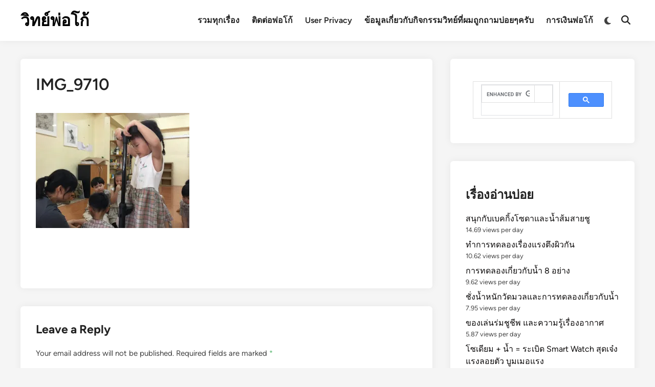

--- FILE ---
content_type: text/html; charset=UTF-8
request_url: https://witpoko.com/?attachment_id=3906
body_size: 15388
content:
<!doctype html>
<html lang="en-US">
<head>
	<meta charset="UTF-8">
	<meta name="viewport" content="width=device-width, initial-scale=1">
	<link rel="profile" href="https://gmpg.org/xfn/11">

	<title>IMG_9710 &#8211; วิทย์พ่อโก้</title>
<meta name='robots' content='max-image-preview:large' />
<link rel='dns-prefetch' href='//secure.gravatar.com' />
<link rel='dns-prefetch' href='//stats.wp.com' />
<link rel='dns-prefetch' href='//v0.wordpress.com' />
<link rel='preconnect' href='//i0.wp.com' />
<link rel='preconnect' href='//c0.wp.com' />
<link rel="alternate" type="application/rss+xml" title="วิทย์พ่อโก้ &raquo; Feed" href="https://witpoko.com/?feed=rss2" />
<link rel="alternate" type="application/rss+xml" title="วิทย์พ่อโก้ &raquo; Comments Feed" href="https://witpoko.com/?feed=comments-rss2" />
<script id="wpp-js" src="https://witpoko.com/wp-content/plugins/wordpress-popular-posts/assets/js/wpp.min.js?ver=7.3.6" data-sampling="0" data-sampling-rate="100" data-api-url="https://witpoko.com/index.php?rest_route=/wordpress-popular-posts" data-post-id="3906" data-token="9b8f62fa83" data-lang="0" data-debug="0"></script>
<link rel="alternate" type="application/rss+xml" title="วิทย์พ่อโก้ &raquo; IMG_9710 Comments Feed" href="https://witpoko.com/?feed=rss2&#038;p=3906" />
<link rel="alternate" title="oEmbed (JSON)" type="application/json+oembed" href="https://witpoko.com/index.php?rest_route=%2Foembed%2F1.0%2Fembed&#038;url=https%3A%2F%2Fwitpoko.com%2F%3Fattachment_id%3D3906" />
<link rel="alternate" title="oEmbed (XML)" type="text/xml+oembed" href="https://witpoko.com/index.php?rest_route=%2Foembed%2F1.0%2Fembed&#038;url=https%3A%2F%2Fwitpoko.com%2F%3Fattachment_id%3D3906&#038;format=xml" />
<style id='wp-img-auto-sizes-contain-inline-css'>
img:is([sizes=auto i],[sizes^="auto," i]){contain-intrinsic-size:3000px 1500px}
/*# sourceURL=wp-img-auto-sizes-contain-inline-css */
</style>
<style id='wp-emoji-styles-inline-css'>

	img.wp-smiley, img.emoji {
		display: inline !important;
		border: none !important;
		box-shadow: none !important;
		height: 1em !important;
		width: 1em !important;
		margin: 0 0.07em !important;
		vertical-align: -0.1em !important;
		background: none !important;
		padding: 0 !important;
	}
/*# sourceURL=wp-emoji-styles-inline-css */
</style>
<style id='wp-block-library-inline-css'>
:root{--wp-block-synced-color:#7a00df;--wp-block-synced-color--rgb:122,0,223;--wp-bound-block-color:var(--wp-block-synced-color);--wp-editor-canvas-background:#ddd;--wp-admin-theme-color:#007cba;--wp-admin-theme-color--rgb:0,124,186;--wp-admin-theme-color-darker-10:#006ba1;--wp-admin-theme-color-darker-10--rgb:0,107,160.5;--wp-admin-theme-color-darker-20:#005a87;--wp-admin-theme-color-darker-20--rgb:0,90,135;--wp-admin-border-width-focus:2px}@media (min-resolution:192dpi){:root{--wp-admin-border-width-focus:1.5px}}.wp-element-button{cursor:pointer}:root .has-very-light-gray-background-color{background-color:#eee}:root .has-very-dark-gray-background-color{background-color:#313131}:root .has-very-light-gray-color{color:#eee}:root .has-very-dark-gray-color{color:#313131}:root .has-vivid-green-cyan-to-vivid-cyan-blue-gradient-background{background:linear-gradient(135deg,#00d084,#0693e3)}:root .has-purple-crush-gradient-background{background:linear-gradient(135deg,#34e2e4,#4721fb 50%,#ab1dfe)}:root .has-hazy-dawn-gradient-background{background:linear-gradient(135deg,#faaca8,#dad0ec)}:root .has-subdued-olive-gradient-background{background:linear-gradient(135deg,#fafae1,#67a671)}:root .has-atomic-cream-gradient-background{background:linear-gradient(135deg,#fdd79a,#004a59)}:root .has-nightshade-gradient-background{background:linear-gradient(135deg,#330968,#31cdcf)}:root .has-midnight-gradient-background{background:linear-gradient(135deg,#020381,#2874fc)}:root{--wp--preset--font-size--normal:16px;--wp--preset--font-size--huge:42px}.has-regular-font-size{font-size:1em}.has-larger-font-size{font-size:2.625em}.has-normal-font-size{font-size:var(--wp--preset--font-size--normal)}.has-huge-font-size{font-size:var(--wp--preset--font-size--huge)}.has-text-align-center{text-align:center}.has-text-align-left{text-align:left}.has-text-align-right{text-align:right}.has-fit-text{white-space:nowrap!important}#end-resizable-editor-section{display:none}.aligncenter{clear:both}.items-justified-left{justify-content:flex-start}.items-justified-center{justify-content:center}.items-justified-right{justify-content:flex-end}.items-justified-space-between{justify-content:space-between}.screen-reader-text{border:0;clip-path:inset(50%);height:1px;margin:-1px;overflow:hidden;padding:0;position:absolute;width:1px;word-wrap:normal!important}.screen-reader-text:focus{background-color:#ddd;clip-path:none;color:#444;display:block;font-size:1em;height:auto;left:5px;line-height:normal;padding:15px 23px 14px;text-decoration:none;top:5px;width:auto;z-index:100000}html :where(.has-border-color){border-style:solid}html :where([style*=border-top-color]){border-top-style:solid}html :where([style*=border-right-color]){border-right-style:solid}html :where([style*=border-bottom-color]){border-bottom-style:solid}html :where([style*=border-left-color]){border-left-style:solid}html :where([style*=border-width]){border-style:solid}html :where([style*=border-top-width]){border-top-style:solid}html :where([style*=border-right-width]){border-right-style:solid}html :where([style*=border-bottom-width]){border-bottom-style:solid}html :where([style*=border-left-width]){border-left-style:solid}html :where(img[class*=wp-image-]){height:auto;max-width:100%}:where(figure){margin:0 0 1em}html :where(.is-position-sticky){--wp-admin--admin-bar--position-offset:var(--wp-admin--admin-bar--height,0px)}@media screen and (max-width:600px){html :where(.is-position-sticky){--wp-admin--admin-bar--position-offset:0px}}

/*# sourceURL=wp-block-library-inline-css */
</style><style id='global-styles-inline-css'>
:root{--wp--preset--aspect-ratio--square: 1;--wp--preset--aspect-ratio--4-3: 4/3;--wp--preset--aspect-ratio--3-4: 3/4;--wp--preset--aspect-ratio--3-2: 3/2;--wp--preset--aspect-ratio--2-3: 2/3;--wp--preset--aspect-ratio--16-9: 16/9;--wp--preset--aspect-ratio--9-16: 9/16;--wp--preset--color--black: #000000;--wp--preset--color--cyan-bluish-gray: #abb8c3;--wp--preset--color--white: #ffffff;--wp--preset--color--pale-pink: #f78da7;--wp--preset--color--vivid-red: #cf2e2e;--wp--preset--color--luminous-vivid-orange: #ff6900;--wp--preset--color--luminous-vivid-amber: #fcb900;--wp--preset--color--light-green-cyan: #7bdcb5;--wp--preset--color--vivid-green-cyan: #00d084;--wp--preset--color--pale-cyan-blue: #8ed1fc;--wp--preset--color--vivid-cyan-blue: #0693e3;--wp--preset--color--vivid-purple: #9b51e0;--wp--preset--gradient--vivid-cyan-blue-to-vivid-purple: linear-gradient(135deg,rgb(6,147,227) 0%,rgb(155,81,224) 100%);--wp--preset--gradient--light-green-cyan-to-vivid-green-cyan: linear-gradient(135deg,rgb(122,220,180) 0%,rgb(0,208,130) 100%);--wp--preset--gradient--luminous-vivid-amber-to-luminous-vivid-orange: linear-gradient(135deg,rgb(252,185,0) 0%,rgb(255,105,0) 100%);--wp--preset--gradient--luminous-vivid-orange-to-vivid-red: linear-gradient(135deg,rgb(255,105,0) 0%,rgb(207,46,46) 100%);--wp--preset--gradient--very-light-gray-to-cyan-bluish-gray: linear-gradient(135deg,rgb(238,238,238) 0%,rgb(169,184,195) 100%);--wp--preset--gradient--cool-to-warm-spectrum: linear-gradient(135deg,rgb(74,234,220) 0%,rgb(151,120,209) 20%,rgb(207,42,186) 40%,rgb(238,44,130) 60%,rgb(251,105,98) 80%,rgb(254,248,76) 100%);--wp--preset--gradient--blush-light-purple: linear-gradient(135deg,rgb(255,206,236) 0%,rgb(152,150,240) 100%);--wp--preset--gradient--blush-bordeaux: linear-gradient(135deg,rgb(254,205,165) 0%,rgb(254,45,45) 50%,rgb(107,0,62) 100%);--wp--preset--gradient--luminous-dusk: linear-gradient(135deg,rgb(255,203,112) 0%,rgb(199,81,192) 50%,rgb(65,88,208) 100%);--wp--preset--gradient--pale-ocean: linear-gradient(135deg,rgb(255,245,203) 0%,rgb(182,227,212) 50%,rgb(51,167,181) 100%);--wp--preset--gradient--electric-grass: linear-gradient(135deg,rgb(202,248,128) 0%,rgb(113,206,126) 100%);--wp--preset--gradient--midnight: linear-gradient(135deg,rgb(2,3,129) 0%,rgb(40,116,252) 100%);--wp--preset--font-size--small: 13px;--wp--preset--font-size--medium: 20px;--wp--preset--font-size--large: 36px;--wp--preset--font-size--x-large: 42px;--wp--preset--spacing--20: 0.44rem;--wp--preset--spacing--30: 0.67rem;--wp--preset--spacing--40: 1rem;--wp--preset--spacing--50: 1.5rem;--wp--preset--spacing--60: 2.25rem;--wp--preset--spacing--70: 3.38rem;--wp--preset--spacing--80: 5.06rem;--wp--preset--shadow--natural: 6px 6px 9px rgba(0, 0, 0, 0.2);--wp--preset--shadow--deep: 12px 12px 50px rgba(0, 0, 0, 0.4);--wp--preset--shadow--sharp: 6px 6px 0px rgba(0, 0, 0, 0.2);--wp--preset--shadow--outlined: 6px 6px 0px -3px rgb(255, 255, 255), 6px 6px rgb(0, 0, 0);--wp--preset--shadow--crisp: 6px 6px 0px rgb(0, 0, 0);}:where(.is-layout-flex){gap: 0.5em;}:where(.is-layout-grid){gap: 0.5em;}body .is-layout-flex{display: flex;}.is-layout-flex{flex-wrap: wrap;align-items: center;}.is-layout-flex > :is(*, div){margin: 0;}body .is-layout-grid{display: grid;}.is-layout-grid > :is(*, div){margin: 0;}:where(.wp-block-columns.is-layout-flex){gap: 2em;}:where(.wp-block-columns.is-layout-grid){gap: 2em;}:where(.wp-block-post-template.is-layout-flex){gap: 1.25em;}:where(.wp-block-post-template.is-layout-grid){gap: 1.25em;}.has-black-color{color: var(--wp--preset--color--black) !important;}.has-cyan-bluish-gray-color{color: var(--wp--preset--color--cyan-bluish-gray) !important;}.has-white-color{color: var(--wp--preset--color--white) !important;}.has-pale-pink-color{color: var(--wp--preset--color--pale-pink) !important;}.has-vivid-red-color{color: var(--wp--preset--color--vivid-red) !important;}.has-luminous-vivid-orange-color{color: var(--wp--preset--color--luminous-vivid-orange) !important;}.has-luminous-vivid-amber-color{color: var(--wp--preset--color--luminous-vivid-amber) !important;}.has-light-green-cyan-color{color: var(--wp--preset--color--light-green-cyan) !important;}.has-vivid-green-cyan-color{color: var(--wp--preset--color--vivid-green-cyan) !important;}.has-pale-cyan-blue-color{color: var(--wp--preset--color--pale-cyan-blue) !important;}.has-vivid-cyan-blue-color{color: var(--wp--preset--color--vivid-cyan-blue) !important;}.has-vivid-purple-color{color: var(--wp--preset--color--vivid-purple) !important;}.has-black-background-color{background-color: var(--wp--preset--color--black) !important;}.has-cyan-bluish-gray-background-color{background-color: var(--wp--preset--color--cyan-bluish-gray) !important;}.has-white-background-color{background-color: var(--wp--preset--color--white) !important;}.has-pale-pink-background-color{background-color: var(--wp--preset--color--pale-pink) !important;}.has-vivid-red-background-color{background-color: var(--wp--preset--color--vivid-red) !important;}.has-luminous-vivid-orange-background-color{background-color: var(--wp--preset--color--luminous-vivid-orange) !important;}.has-luminous-vivid-amber-background-color{background-color: var(--wp--preset--color--luminous-vivid-amber) !important;}.has-light-green-cyan-background-color{background-color: var(--wp--preset--color--light-green-cyan) !important;}.has-vivid-green-cyan-background-color{background-color: var(--wp--preset--color--vivid-green-cyan) !important;}.has-pale-cyan-blue-background-color{background-color: var(--wp--preset--color--pale-cyan-blue) !important;}.has-vivid-cyan-blue-background-color{background-color: var(--wp--preset--color--vivid-cyan-blue) !important;}.has-vivid-purple-background-color{background-color: var(--wp--preset--color--vivid-purple) !important;}.has-black-border-color{border-color: var(--wp--preset--color--black) !important;}.has-cyan-bluish-gray-border-color{border-color: var(--wp--preset--color--cyan-bluish-gray) !important;}.has-white-border-color{border-color: var(--wp--preset--color--white) !important;}.has-pale-pink-border-color{border-color: var(--wp--preset--color--pale-pink) !important;}.has-vivid-red-border-color{border-color: var(--wp--preset--color--vivid-red) !important;}.has-luminous-vivid-orange-border-color{border-color: var(--wp--preset--color--luminous-vivid-orange) !important;}.has-luminous-vivid-amber-border-color{border-color: var(--wp--preset--color--luminous-vivid-amber) !important;}.has-light-green-cyan-border-color{border-color: var(--wp--preset--color--light-green-cyan) !important;}.has-vivid-green-cyan-border-color{border-color: var(--wp--preset--color--vivid-green-cyan) !important;}.has-pale-cyan-blue-border-color{border-color: var(--wp--preset--color--pale-cyan-blue) !important;}.has-vivid-cyan-blue-border-color{border-color: var(--wp--preset--color--vivid-cyan-blue) !important;}.has-vivid-purple-border-color{border-color: var(--wp--preset--color--vivid-purple) !important;}.has-vivid-cyan-blue-to-vivid-purple-gradient-background{background: var(--wp--preset--gradient--vivid-cyan-blue-to-vivid-purple) !important;}.has-light-green-cyan-to-vivid-green-cyan-gradient-background{background: var(--wp--preset--gradient--light-green-cyan-to-vivid-green-cyan) !important;}.has-luminous-vivid-amber-to-luminous-vivid-orange-gradient-background{background: var(--wp--preset--gradient--luminous-vivid-amber-to-luminous-vivid-orange) !important;}.has-luminous-vivid-orange-to-vivid-red-gradient-background{background: var(--wp--preset--gradient--luminous-vivid-orange-to-vivid-red) !important;}.has-very-light-gray-to-cyan-bluish-gray-gradient-background{background: var(--wp--preset--gradient--very-light-gray-to-cyan-bluish-gray) !important;}.has-cool-to-warm-spectrum-gradient-background{background: var(--wp--preset--gradient--cool-to-warm-spectrum) !important;}.has-blush-light-purple-gradient-background{background: var(--wp--preset--gradient--blush-light-purple) !important;}.has-blush-bordeaux-gradient-background{background: var(--wp--preset--gradient--blush-bordeaux) !important;}.has-luminous-dusk-gradient-background{background: var(--wp--preset--gradient--luminous-dusk) !important;}.has-pale-ocean-gradient-background{background: var(--wp--preset--gradient--pale-ocean) !important;}.has-electric-grass-gradient-background{background: var(--wp--preset--gradient--electric-grass) !important;}.has-midnight-gradient-background{background: var(--wp--preset--gradient--midnight) !important;}.has-small-font-size{font-size: var(--wp--preset--font-size--small) !important;}.has-medium-font-size{font-size: var(--wp--preset--font-size--medium) !important;}.has-large-font-size{font-size: var(--wp--preset--font-size--large) !important;}.has-x-large-font-size{font-size: var(--wp--preset--font-size--x-large) !important;}
/*# sourceURL=global-styles-inline-css */
</style>

<style id='classic-theme-styles-inline-css'>
/*! This file is auto-generated */
.wp-block-button__link{color:#fff;background-color:#32373c;border-radius:9999px;box-shadow:none;text-decoration:none;padding:calc(.667em + 2px) calc(1.333em + 2px);font-size:1.125em}.wp-block-file__button{background:#32373c;color:#fff;text-decoration:none}
/*# sourceURL=/wp-includes/css/classic-themes.min.css */
</style>
<link rel='stylesheet' id='wordpress-popular-posts-css-css' href='https://witpoko.com/wp-content/plugins/wordpress-popular-posts/assets/css/wpp.css?ver=7.3.6' media='all' />
<link rel='stylesheet' id='hybridmag-style-css' href='https://witpoko.com/wp-content/themes/hybridmag/style.css?ver=1.1.0' media='all' />
<link rel='stylesheet' id='hybridmag-font-figtree-css' href='https://witpoko.com/wp-content/themes/hybridmag/assets/css/font-figtree.css' media='all' />
<link rel='stylesheet' id='enlighterjs-css' href='https://witpoko.com/wp-content/plugins/enlighter/cache/enlighterjs.min.css?ver=VggF6Dq7kq8HlrI' media='all' />
<link rel='stylesheet' id='codecolorer-css' href='https://witpoko.com/wp-content/plugins/codecolorer/codecolorer.css?ver=0.10.1' media='screen' />
<link rel="https://api.w.org/" href="https://witpoko.com/index.php?rest_route=/" /><link rel="alternate" title="JSON" type="application/json" href="https://witpoko.com/index.php?rest_route=/wp/v2/media/3906" /><link rel="EditURI" type="application/rsd+xml" title="RSD" href="https://witpoko.com/xmlrpc.php?rsd" />

<link rel="canonical" href="https://witpoko.com/?attachment_id=3906" />
<link rel='shortlink' href='https://wp.me/a4UNq0-110' />
	<style>img#wpstats{display:none}</style>
		            <style id="wpp-loading-animation-styles">@-webkit-keyframes bgslide{from{background-position-x:0}to{background-position-x:-200%}}@keyframes bgslide{from{background-position-x:0}to{background-position-x:-200%}}.wpp-widget-block-placeholder,.wpp-shortcode-placeholder{margin:0 auto;width:60px;height:3px;background:#dd3737;background:linear-gradient(90deg,#dd3737 0%,#571313 10%,#dd3737 100%);background-size:200% auto;border-radius:3px;-webkit-animation:bgslide 1s infinite linear;animation:bgslide 1s infinite linear}</style>
            
	<style type="text/css" id="hybridmag-custom-css">
		/* Custom CSS */
            :root {  }	</style>
	
<!-- Jetpack Open Graph Tags -->
<meta property="og:type" content="article" />
<meta property="og:title" content="IMG_9710" />
<meta property="og:url" content="https://witpoko.com/?attachment_id=3906" />
<meta property="og:description" content="Visit the post for more." />
<meta property="article:published_time" content="2015-09-24T07:38:50+00:00" />
<meta property="article:modified_time" content="2015-09-24T07:38:50+00:00" />
<meta property="og:site_name" content="วิทย์พ่อโก้" />
<meta property="og:image" content="https://witpoko.com/wp-content/uploads/2015/09/IMG_9710.jpg" />
<meta property="og:image:alt" content="" />
<meta property="og:locale" content="en_US" />
<meta name="twitter:text:title" content="IMG_9710" />
<meta name="twitter:image" content="https://i0.wp.com/witpoko.com/wp-content/uploads/2015/09/IMG_9710.jpg?fit=1200%2C900&#038;ssl=1&#038;w=640" />
<meta name="twitter:card" content="summary_large_image" />
<meta name="twitter:description" content="Visit the post for more." />

<!-- End Jetpack Open Graph Tags -->
</head>

<body data-rsssl=1 class="attachment wp-singular attachment-template-default single single-attachment postid-3906 attachmentid-3906 attachment-jpeg wp-embed-responsive wp-theme-hybridmag hybridmag-wide hm-cl-sep hm-right-sidebar th-hm-es hm-h-de hm-footer-cols-3">

<div id="page" class="site">

	<a class="skip-link screen-reader-text" href="#primary">Skip to content</a>

	
	
<header id="masthead" class="site-header hide-header-search">

    
    <div class="hm-header-inner-wrapper">

        
        <div class="hm-header-inner hm-container">

            
        <div class="hm-header-inner-left">
                    </div>

    		<div class="site-branding-container">
			            
			<div class="site-branding">
										<p class="site-title"><a href="https://witpoko.com/" rel="home">วิทย์พ่อโก้</a></p>
									</div><!-- .site-branding -->
		</div><!-- .site-branding-container -->
		
            
            
            <nav id="site-navigation" class="main-navigation hm-menu desktop-only">
                <div class="menu-summary-top-container"><ul id="primary-menu" class="menu"><li id="menu-item-2144" class="menu-item menu-item-type-post_type menu-item-object-page menu-item-2144"><a href="https://witpoko.com/?page_id=1781">รวมทุกเรื่อง</a></li>
<li id="menu-item-3666" class="menu-item menu-item-type-post_type menu-item-object-page menu-item-3666"><a href="https://witpoko.com/?page_id=3664">ติดต่อพ่อโก้</a></li>
<li id="menu-item-8274" class="menu-item menu-item-type-post_type menu-item-object-page menu-item-8274"><a href="https://witpoko.com/?page_id=8273">User Privacy</a></li>
<li id="menu-item-8434" class="menu-item menu-item-type-post_type menu-item-object-page menu-item-8434"><a href="https://witpoko.com/?page_id=8433">ข้อมูลเกี่ยวกับกิจกรรมวิทย์ที่ผมถูกถามบ่อยๆครับ</a></li>
<li id="menu-item-9349" class="menu-item menu-item-type-post_type menu-item-object-page menu-item-9349"><a href="https://witpoko.com/?page_id=9342">การเงินพ่อโก้</a></li>
</ul></div>            </nav>

                <div class="hm-header-gadgets">
                        <div class="hm-light-dark-switch">
                <button 
                    class="hm-light-dark-toggle"
                    data-dark-text="Switch to dark mode" 
                    data-light-text="Switch to light mode"    
                >
                    <span class="screen-reader-text">Switch to dark mode</span>
                    <span class="hm-light-icon">
                        <svg aria-hidden="true" role="img" focusable="false" xmlns="http://www.w3.org/2000/svg" width="1em" height="1em" viewBox="0 0 512 512" class="hm-svg-icon"><path d="M256 0c-13.3 0-24 10.7-24 24l0 64c0 13.3 10.7 24 24 24s24-10.7 24-24l0-64c0-13.3-10.7-24-24-24zm0 400c-13.3 0-24 10.7-24 24l0 64c0 13.3 10.7 24 24 24s24-10.7 24-24l0-64c0-13.3-10.7-24-24-24zM488 280c13.3 0 24-10.7 24-24s-10.7-24-24-24l-64 0c-13.3 0-24 10.7-24 24s10.7 24 24 24l64 0zM112 256c0-13.3-10.7-24-24-24l-64 0c-13.3 0-24 10.7-24 24s10.7 24 24 24l64 0c13.3 0 24-10.7 24-24zM437 108.9c9.4-9.4 9.4-24.6 0-33.9s-24.6-9.4-33.9 0l-45.3 45.3c-9.4 9.4-9.4 24.6 0 33.9s24.6 9.4 33.9 0L437 108.9zM154.2 357.8c-9.4-9.4-24.6-9.4-33.9 0L75 403.1c-9.4 9.4-9.4 24.6 0 33.9s24.6 9.4 33.9 0l45.3-45.3c9.4-9.4 9.4-24.6 0-33.9zM403.1 437c9.4 9.4 24.6 9.4 33.9 0s9.4-24.6 0-33.9l-45.3-45.3c-9.4-9.4-24.6-9.4-33.9 0s-9.4 24.6 0 33.9L403.1 437zM154.2 154.2c9.4-9.4 9.4-24.6 0-33.9L108.9 75c-9.4-9.4-24.6-9.4-33.9 0s-9.4 24.6 0 33.9l45.3 45.3c9.4 9.4 24.6 9.4 33.9 0zM256 368a112 112 0 1 0 0-224 112 112 0 1 0 0 224z"></path></svg>                    </span>
                    <span class="hm-dark-icon">
                        <svg aria-hidden="true" role="img" focusable="false" xmlns="http://www.w3.org/2000/svg" width="1em" height="1em" viewBox="0 0 512 512" class="hm-svg-icon"><path d="M223.5 32C100 32 0 132.3 0 256S100 480 223.5 480c60.6 0 115.5-24.2 155.8-63.4c5-4.9 6.3-12.5 3.1-18.7s-10.1-9.7-17-8.5c-9.8 1.7-19.8 2.6-30.1 2.6c-96.9 0-175.5-78.8-175.5-176c0-65.8 36-123.1 89.3-153.3c6.1-3.5 9.2-10.5 7.7-17.3s-7.3-11.9-14.3-12.5c-6.3-.5-12.6-.8-19-.8z" /></svg>                    </span>
                </button>
            </div>
                    <div class="hm-search-container">
                <button 
                    class="hm-search-toggle"
                    aria-expanded="false"
                    data-open-text="Open Search"
                    data-close-text="Close Search"
                >
                    <span class="screen-reader-text">Open Search</span>
                    <span class="hm-search-icon"><svg aria-hidden="true" role="img" focusable="false" xmlns="http://www.w3.org/2000/svg" width="1em" height="1em" viewbox="0 0 512 512" class="hm-svg-icon"><path d="M416 208c0 45.9-14.9 88.3-40 122.7L502.6 457.4c12.5 12.5 12.5 32.8 0 45.3s-32.8 12.5-45.3 0L330.7 376c-34.4 25.2-76.8 40-122.7 40C93.1 416 0 322.9 0 208S93.1 0 208 0S416 93.1 416 208zM208 352a144 144 0 1 0 0-288 144 144 0 1 0 0 288z" /></svg></span>
                    <span class="hm-close-icon"><svg aria-hidden="true" role="img" focusable="false" xmlns="http://www.w3.org/2000/svg" width="1em" height="1em" viewBox="0 0 384 512" class="hm-svg-icon"><path d="M342.6 150.6c12.5-12.5 12.5-32.8 0-45.3s-32.8-12.5-45.3 0L192 210.7 86.6 105.4c-12.5-12.5-32.8-12.5-45.3 0s-12.5 32.8 0 45.3L146.7 256 41.4 361.4c-12.5 12.5-12.5 32.8 0 45.3s32.8 12.5 45.3 0L192 301.3 297.4 406.6c12.5 12.5 32.8 12.5 45.3 0s12.5-32.8 0-45.3L237.3 256 342.6 150.6z" /></svg></span>
                </button>
                <div class="hm-search-box" aria-expanded="false">
                    <form role="search" method="get" class="search-form" action="https://witpoko.com/">
				<label>
					<span class="screen-reader-text">Search for:</span>
					<input type="search" class="search-field" placeholder="Search &hellip;" value="" name="s" />
				</label>
				<input type="submit" class="search-submit" value="Search" />
			</form>                </div><!-- hm-search-box -->
            </div><!-- hm-search-container -->
                </div>
            <div class="hm-header-inner-right">
                    </div>
            <button class="hm-mobile-menu-toggle">
            <span class="screen-reader-text">Main Menu</span>
            <svg aria-hidden="true" role="img" focusable="false" xmlns="http://www.w3.org/2000/svg" width="1em" height="1em" viewBox="0 0 448 512" class="hm-svg-icon"><path d="M0 96C0 78.3 14.3 64 32 64H416c17.7 0 32 14.3 32 32s-14.3 32-32 32H32C14.3 128 0 113.7 0 96zM0 256c0-17.7 14.3-32 32-32H416c17.7 0 32 14.3 32 32s-14.3 32-32 32H32c-17.7 0-32-14.3-32-32zM448 416c0 17.7-14.3 32-32 32H32c-17.7 0-32-14.3-32-32s14.3-32 32-32H416c17.7 0 32 14.3 32 32z" /></svg>        </button>
            
        </div><!-- .hm-header-inner -->

        
    </div><!-- .hm-header-inner-wrapper -->

    
</header><!-- #masthead -->
	
	<div id="content" class="site-content">

				
		<div class="content-area hm-container">

			
	<main id="primary" class="site-main">

		

<article id="post-3906" class="post-3906 attachment type-attachment status-inherit hentry hm-entry-single">

	
	
	<header class="entry-header">
		<h1 class="entry-title">IMG_9710</h1>	</header><!-- .entry-header -->

	
	<div class="entry-content">
		<p class="attachment"><a href="https://i0.wp.com/witpoko.com/wp-content/uploads/2015/09/IMG_9710.jpg?ssl=1"><img fetchpriority="high" decoding="async" width="300" height="225" src="https://i0.wp.com/witpoko.com/wp-content/uploads/2015/09/IMG_9710.jpg?fit=300%2C225&amp;ssl=1" class="attachment-medium size-medium" alt="" srcset="https://i0.wp.com/witpoko.com/wp-content/uploads/2015/09/IMG_9710.jpg?w=1600&amp;ssl=1 1600w, https://i0.wp.com/witpoko.com/wp-content/uploads/2015/09/IMG_9710.jpg?resize=300%2C225&amp;ssl=1 300w, https://i0.wp.com/witpoko.com/wp-content/uploads/2015/09/IMG_9710.jpg?resize=1024%2C768&amp;ssl=1 1024w" sizes="(max-width: 300px) 100vw, 300px" data-attachment-id="3906" data-permalink="https://witpoko.com/?attachment_id=3906" data-orig-file="https://i0.wp.com/witpoko.com/wp-content/uploads/2015/09/IMG_9710.jpg?fit=1600%2C1200&amp;ssl=1" data-orig-size="1600,1200" data-comments-opened="1" data-image-meta="{&quot;aperture&quot;:&quot;2.2&quot;,&quot;credit&quot;:&quot;Picasa&quot;,&quot;camera&quot;:&quot;iPhone 6 Plus&quot;,&quot;caption&quot;:&quot;&quot;,&quot;created_timestamp&quot;:&quot;1442921691&quot;,&quot;copyright&quot;:&quot;&quot;,&quot;focal_length&quot;:&quot;4.15&quot;,&quot;iso&quot;:&quot;64&quot;,&quot;shutter_speed&quot;:&quot;0.058823529411765&quot;,&quot;title&quot;:&quot;&quot;,&quot;orientation&quot;:&quot;0&quot;}" data-image-title="IMG_9710" data-image-description="" data-image-caption="" data-medium-file="https://i0.wp.com/witpoko.com/wp-content/uploads/2015/09/IMG_9710.jpg?fit=300%2C225&amp;ssl=1" data-large-file="https://i0.wp.com/witpoko.com/wp-content/uploads/2015/09/IMG_9710.jpg?fit=804%2C603&amp;ssl=1" /></a></p>
	</div><!-- .entry-content -->

					<footer class="entry-footer">
									</footer><!-- .entry-footer -->
			
	
	
</article><!-- #post-3906 -->


<div id="comments" class="comments-area">

		<div id="respond" class="comment-respond">
		<h3 id="reply-title" class="comment-reply-title">Leave a Reply <small><a rel="nofollow" id="cancel-comment-reply-link" href="/?attachment_id=3906#respond" style="display:none;">Cancel reply</a></small></h3><form action="https://witpoko.com/wp-comments-post.php" method="post" id="commentform" class="comment-form"><p class="comment-notes"><span id="email-notes">Your email address will not be published.</span> <span class="required-field-message">Required fields are marked <span class="required">*</span></span></p><p class="comment-form-comment"><label for="comment">Comment <span class="required">*</span></label> <textarea id="comment" name="comment" cols="45" rows="8" maxlength="65525" required></textarea></p><p class="comment-form-author"><label for="author">Name <span class="required">*</span></label> <input id="author" name="author" type="text" value="" size="30" maxlength="245" autocomplete="name" required /></p>
<p class="comment-form-email"><label for="email">Email <span class="required">*</span></label> <input id="email" name="email" type="email" value="" size="30" maxlength="100" aria-describedby="email-notes" autocomplete="email" required /></p>
<p class="comment-form-url"><label for="url">Website</label> <input id="url" name="url" type="url" value="" size="30" maxlength="200" autocomplete="url" /></p>
<p class="form-submit"><input name="submit" type="submit" id="submit" class="submit" value="Post Comment" /> <input type='hidden' name='comment_post_ID' value='3906' id='comment_post_ID' />
<input type='hidden' name='comment_parent' id='comment_parent' value='0' />
</p><p style="display: none;"><input type="hidden" id="akismet_comment_nonce" name="akismet_comment_nonce" value="4018871e0c" /></p><p style="display: none !important;" class="akismet-fields-container" data-prefix="ak_"><label>&#916;<textarea name="ak_hp_textarea" cols="45" rows="8" maxlength="100"></textarea></label><input type="hidden" id="ak_js_1" name="ak_js" value="127"/><script>document.getElementById( "ak_js_1" ).setAttribute( "value", ( new Date() ).getTime() );</script></p></form>	</div><!-- #respond -->
	<p class="akismet_comment_form_privacy_notice">This site uses Akismet to reduce spam. <a href="https://akismet.com/privacy/" target="_blank" rel="nofollow noopener">Learn how your comment data is processed.</a></p>
</div><!-- #comments -->

	</main><!-- #main -->


<aside id="secondary" class="widget-area">
	<section id="block-3" class="widget widget_block"><script async src="https://cse.google.com/cse.js?cx=a25b479b815294575">
</script>
<div class="gcse-search"></div></section><section id="block-2" class="widget widget_block"><div class="popular-posts"><h2>เรื่องอ่านบ่อย</h2><ul class="wpp-list">
<li>
<a href="https://witpoko.com/?p=77" class="wpp-post-title" target="_self">สนุกกับเบคกิ้งโซดาและน้ำส้มสายชู</a>
 <span class="wpp-meta post-stats"><span class="wpp-views">14.69 views per day</span></span>
</li>
<li>
<a href="https://witpoko.com/?p=62" class="wpp-post-title" target="_self">ทำการทดลองเรื่องแรงตึงผิวกัน</a>
 <span class="wpp-meta post-stats"><span class="wpp-views">10.62 views per day</span></span>
</li>
<li>
<a href="https://witpoko.com/?p=2264" class="wpp-post-title" target="_self">การทดลองเกี่ยวกับน้ำ 8 อย่าง</a>
 <span class="wpp-meta post-stats"><span class="wpp-views">9.62 views per day</span></span>
</li>
<li>
<a href="https://witpoko.com/?p=88" class="wpp-post-title" target="_self">ชั่งน้ำหนักวัดมวลและการทดลองเกี่ยวกับน้ำ</a>
 <span class="wpp-meta post-stats"><span class="wpp-views">7.95 views per day</span></span>
</li>
<li>
<a href="https://witpoko.com/?p=147" class="wpp-post-title" target="_self">ของเล่นร่มชูชีพ และความรู้เรื่องอากาศ</a>
 <span class="wpp-meta post-stats"><span class="wpp-views">5.87 views per day</span></span>
</li>
<li>
<a href="https://witpoko.com/?p=4664" class="wpp-post-title" target="_self">โซเดียม + น้ำ = ระเบิด Smart Watch สุดเจ๋ง แรงลอยตัว บูมเมอแรง</a>
 <span class="wpp-meta post-stats"><span class="wpp-views">5.24 views per day</span></span>
</li>
<li>
<a href="https://witpoko.com/?p=6878" class="wpp-post-title" target="_self">วิทย์ม.ต้น: วาดรูปในไพธอนด้วยเต่า (Turtle)</a>
 <span class="wpp-meta post-stats"><span class="wpp-views">4.77 views per day</span></span>
</li>
<li>
<a href="https://witpoko.com/?p=40" class="wpp-post-title" target="_self">เรียนรู้เรื่องการเผาไหม้ อากาศร้อน และกลลูกโป่งลนไฟ</a>
 <span class="wpp-meta post-stats"><span class="wpp-views">4.70 views per day</span></span>
</li>
<li>
<a href="https://witpoko.com/?p=3921" class="wpp-post-title" target="_self">จุดศูนย์ถ่วงและการทรงตัว</a>
 <span class="wpp-meta post-stats"><span class="wpp-views">4.40 views per day</span></span>
</li>
<li>
<a href="https://witpoko.com/?p=3096" title="คาน –&gt; ทำของเล่น Trebuchet รอกจอมพลัง ท่อกระดาษมหัศจรรย์" class="wpp-post-title" target="_self">คาน –&gt; ทำของเล่น Trebuchet รอกจอมพลัง ท่อกระดาษมหัศจรรย์</a>
 <span class="wpp-meta post-stats"><span class="wpp-views">4.12 views per day</span></span>
</li>
</ul></div></section>
		<section id="recent-posts-2" class="widget widget_recent_entries">
		<h2 class="widget-title">รายการล่าสุด</h2>
		<ul>
											<li>
					<a href="https://witpoko.com/?p=10294">วิทย์ประถม: เป่าลูกดอกคอตตอนบัด</a>
									</li>
											<li>
					<a href="https://witpoko.com/?p=10284">วิทย์ประถม: อาวุธโบราณและของเล่นลูกดอกหลอดกาแฟ</a>
									</li>
											<li>
					<a href="https://witpoko.com/?p=10253">วิทย์ประถม: ระบบสุริยะเกิดอย่างไร</a>
									</li>
											<li>
					<a href="https://witpoko.com/?p=10246">เชิญเล่นเกมวงโคจรดาว</a>
									</li>
											<li>
					<a href="https://witpoko.com/?p=10239">วิทย์ประถม: แรงโน้มถ่วงทำให้มีวงโคจร</a>
									</li>
											<li>
					<a href="https://witpoko.com/?p=10231">วิทย์ประถม: รู้จักขนาดและการหมุนของดาวเคราะห์ในระบบสุริยะ</a>
									</li>
											<li>
					<a href="https://witpoko.com/?p=10227">วิทย์ประถม: กิจกรรมรู้จักความเร็วแสง</a>
									</li>
											<li>
					<a href="https://witpoko.com/?p=10209">วิทย์ประถม: รู้จักขนาดดวงอาทิตย์และโลก</a>
									</li>
											<li>
					<a href="https://witpoko.com/?p=10158">วิทย์ประถม: เรียนรู้เรื่องใบพัด</a>
									</li>
											<li>
					<a href="https://witpoko.com/?p=10143">วิทย์ประถม: หัดทำเครื่องร่อนปีกวงแหวน (The Ring Wing Glider)</a>
									</li>
					</ul>

		</section><section id="archives-2" class="widget widget_archive"><h2 class="widget-title">รายการทั้งหมด</h2>		<label class="screen-reader-text" for="archives-dropdown-2">รายการทั้งหมด</label>
		<select id="archives-dropdown-2" name="archive-dropdown">
			
			<option value="">Select Month</option>
				<option value='https://witpoko.com/?m=202512'> December 2025 &nbsp;(2)</option>
	<option value='https://witpoko.com/?m=202511'> November 2025 &nbsp;(6)</option>
	<option value='https://witpoko.com/?m=202509'> September 2025 &nbsp;(2)</option>
	<option value='https://witpoko.com/?m=202508'> August 2025 &nbsp;(3)</option>
	<option value='https://witpoko.com/?m=202507'> July 2025 &nbsp;(2)</option>
	<option value='https://witpoko.com/?m=202506'> June 2025 &nbsp;(4)</option>
	<option value='https://witpoko.com/?m=202505'> May 2025 &nbsp;(1)</option>
	<option value='https://witpoko.com/?m=202503'> March 2025 &nbsp;(2)</option>
	<option value='https://witpoko.com/?m=202502'> February 2025 &nbsp;(3)</option>
	<option value='https://witpoko.com/?m=202501'> January 2025 &nbsp;(1)</option>
	<option value='https://witpoko.com/?m=202412'> December 2024 &nbsp;(1)</option>
	<option value='https://witpoko.com/?m=202411'> November 2024 &nbsp;(4)</option>
	<option value='https://witpoko.com/?m=202409'> September 2024 &nbsp;(3)</option>
	<option value='https://witpoko.com/?m=202408'> August 2024 &nbsp;(1)</option>
	<option value='https://witpoko.com/?m=202407'> July 2024 &nbsp;(2)</option>
	<option value='https://witpoko.com/?m=202406'> June 2024 &nbsp;(3)</option>
	<option value='https://witpoko.com/?m=202405'> May 2024 &nbsp;(2)</option>
	<option value='https://witpoko.com/?m=202403'> March 2024 &nbsp;(2)</option>
	<option value='https://witpoko.com/?m=202402'> February 2024 &nbsp;(4)</option>
	<option value='https://witpoko.com/?m=202401'> January 2024 &nbsp;(1)</option>
	<option value='https://witpoko.com/?m=202312'> December 2023 &nbsp;(1)</option>
	<option value='https://witpoko.com/?m=202311'> November 2023 &nbsp;(5)</option>
	<option value='https://witpoko.com/?m=202309'> September 2023 &nbsp;(4)</option>
	<option value='https://witpoko.com/?m=202308'> August 2023 &nbsp;(2)</option>
	<option value='https://witpoko.com/?m=202307'> July 2023 &nbsp;(2)</option>
	<option value='https://witpoko.com/?m=202306'> June 2023 &nbsp;(3)</option>
	<option value='https://witpoko.com/?m=202305'> May 2023 &nbsp;(2)</option>
	<option value='https://witpoko.com/?m=202302'> February 2023 &nbsp;(3)</option>
	<option value='https://witpoko.com/?m=202301'> January 2023 &nbsp;(3)</option>
	<option value='https://witpoko.com/?m=202212'> December 2022 &nbsp;(2)</option>
	<option value='https://witpoko.com/?m=202211'> November 2022 &nbsp;(5)</option>
	<option value='https://witpoko.com/?m=202209'> September 2022 &nbsp;(3)</option>
	<option value='https://witpoko.com/?m=202208'> August 2022 &nbsp;(4)</option>
	<option value='https://witpoko.com/?m=202207'> July 2022 &nbsp;(2)</option>
	<option value='https://witpoko.com/?m=202206'> June 2022 &nbsp;(4)</option>
	<option value='https://witpoko.com/?m=202205'> May 2022 &nbsp;(2)</option>
	<option value='https://witpoko.com/?m=202203'> March 2022 &nbsp;(3)</option>
	<option value='https://witpoko.com/?m=202202'> February 2022 &nbsp;(3)</option>
	<option value='https://witpoko.com/?m=202201'> January 2022 &nbsp;(1)</option>
	<option value='https://witpoko.com/?m=202112'> December 2021 &nbsp;(2)</option>
	<option value='https://witpoko.com/?m=202111'> November 2021 &nbsp;(7)</option>
	<option value='https://witpoko.com/?m=202110'> October 2021 &nbsp;(2)</option>
	<option value='https://witpoko.com/?m=202109'> September 2021 &nbsp;(4)</option>
	<option value='https://witpoko.com/?m=202108'> August 2021 &nbsp;(6)</option>
	<option value='https://witpoko.com/?m=202107'> July 2021 &nbsp;(6)</option>
	<option value='https://witpoko.com/?m=202106'> June 2021 &nbsp;(3)</option>
	<option value='https://witpoko.com/?m=202103'> March 2021 &nbsp;(8)</option>
	<option value='https://witpoko.com/?m=202102'> February 2021 &nbsp;(7)</option>
	<option value='https://witpoko.com/?m=202012'> December 2020 &nbsp;(9)</option>
	<option value='https://witpoko.com/?m=202011'> November 2020 &nbsp;(9)</option>
	<option value='https://witpoko.com/?m=202010'> October 2020 &nbsp;(8)</option>
	<option value='https://witpoko.com/?m=202009'> September 2020 &nbsp;(12)</option>
	<option value='https://witpoko.com/?m=202008'> August 2020 &nbsp;(8)</option>
	<option value='https://witpoko.com/?m=202007'> July 2020 &nbsp;(13)</option>
	<option value='https://witpoko.com/?m=202006'> June 2020 &nbsp;(2)</option>
	<option value='https://witpoko.com/?m=202005'> May 2020 &nbsp;(2)</option>
	<option value='https://witpoko.com/?m=202004'> April 2020 &nbsp;(6)</option>
	<option value='https://witpoko.com/?m=202003'> March 2020 &nbsp;(7)</option>
	<option value='https://witpoko.com/?m=202002'> February 2020 &nbsp;(13)</option>
	<option value='https://witpoko.com/?m=202001'> January 2020 &nbsp;(11)</option>
	<option value='https://witpoko.com/?m=201912'> December 2019 &nbsp;(11)</option>
	<option value='https://witpoko.com/?m=201911'> November 2019 &nbsp;(17)</option>
	<option value='https://witpoko.com/?m=201910'> October 2019 &nbsp;(7)</option>
	<option value='https://witpoko.com/?m=201909'> September 2019 &nbsp;(11)</option>
	<option value='https://witpoko.com/?m=201908'> August 2019 &nbsp;(16)</option>
	<option value='https://witpoko.com/?m=201907'> July 2019 &nbsp;(9)</option>
	<option value='https://witpoko.com/?m=201906'> June 2019 &nbsp;(17)</option>
	<option value='https://witpoko.com/?m=201905'> May 2019 &nbsp;(15)</option>
	<option value='https://witpoko.com/?m=201904'> April 2019 &nbsp;(3)</option>
	<option value='https://witpoko.com/?m=201903'> March 2019 &nbsp;(1)</option>
	<option value='https://witpoko.com/?m=201902'> February 2019 &nbsp;(9)</option>
	<option value='https://witpoko.com/?m=201901'> January 2019 &nbsp;(9)</option>
	<option value='https://witpoko.com/?m=201812'> December 2018 &nbsp;(8)</option>
	<option value='https://witpoko.com/?m=201811'> November 2018 &nbsp;(13)</option>
	<option value='https://witpoko.com/?m=201810'> October 2018 &nbsp;(3)</option>
	<option value='https://witpoko.com/?m=201809'> September 2018 &nbsp;(7)</option>
	<option value='https://witpoko.com/?m=201808'> August 2018 &nbsp;(11)</option>
	<option value='https://witpoko.com/?m=201807'> July 2018 &nbsp;(7)</option>
	<option value='https://witpoko.com/?m=201806'> June 2018 &nbsp;(11)</option>
	<option value='https://witpoko.com/?m=201805'> May 2018 &nbsp;(6)</option>
	<option value='https://witpoko.com/?m=201803'> March 2018 &nbsp;(2)</option>
	<option value='https://witpoko.com/?m=201802'> February 2018 &nbsp;(2)</option>
	<option value='https://witpoko.com/?m=201801'> January 2018 &nbsp;(2)</option>
	<option value='https://witpoko.com/?m=201712'> December 2017 &nbsp;(2)</option>
	<option value='https://witpoko.com/?m=201711'> November 2017 &nbsp;(5)</option>
	<option value='https://witpoko.com/?m=201709'> September 2017 &nbsp;(2)</option>
	<option value='https://witpoko.com/?m=201708'> August 2017 &nbsp;(5)</option>
	<option value='https://witpoko.com/?m=201707'> July 2017 &nbsp;(2)</option>
	<option value='https://witpoko.com/?m=201706'> June 2017 &nbsp;(6)</option>
	<option value='https://witpoko.com/?m=201705'> May 2017 &nbsp;(2)</option>
	<option value='https://witpoko.com/?m=201703'> March 2017 &nbsp;(3)</option>
	<option value='https://witpoko.com/?m=201702'> February 2017 &nbsp;(5)</option>
	<option value='https://witpoko.com/?m=201701'> January 2017 &nbsp;(2)</option>
	<option value='https://witpoko.com/?m=201612'> December 2016 &nbsp;(4)</option>
	<option value='https://witpoko.com/?m=201611'> November 2016 &nbsp;(5)</option>
	<option value='https://witpoko.com/?m=201610'> October 2016 &nbsp;(1)</option>
	<option value='https://witpoko.com/?m=201609'> September 2016 &nbsp;(8)</option>
	<option value='https://witpoko.com/?m=201608'> August 2016 &nbsp;(8)</option>
	<option value='https://witpoko.com/?m=201607'> July 2016 &nbsp;(4)</option>
	<option value='https://witpoko.com/?m=201606'> June 2016 &nbsp;(9)</option>
	<option value='https://witpoko.com/?m=201605'> May 2016 &nbsp;(5)</option>
	<option value='https://witpoko.com/?m=201603'> March 2016 &nbsp;(2)</option>
	<option value='https://witpoko.com/?m=201602'> February 2016 &nbsp;(4)</option>
	<option value='https://witpoko.com/?m=201601'> January 2016 &nbsp;(2)</option>
	<option value='https://witpoko.com/?m=201512'> December 2015 &nbsp;(3)</option>
	<option value='https://witpoko.com/?m=201511'> November 2015 &nbsp;(4)</option>
	<option value='https://witpoko.com/?m=201510'> October 2015 &nbsp;(1)</option>
	<option value='https://witpoko.com/?m=201509'> September 2015 &nbsp;(4)</option>
	<option value='https://witpoko.com/?m=201508'> August 2015 &nbsp;(4)</option>
	<option value='https://witpoko.com/?m=201507'> July 2015 &nbsp;(3)</option>
	<option value='https://witpoko.com/?m=201506'> June 2015 &nbsp;(5)</option>
	<option value='https://witpoko.com/?m=201505'> May 2015 &nbsp;(3)</option>
	<option value='https://witpoko.com/?m=201504'> April 2015 &nbsp;(1)</option>
	<option value='https://witpoko.com/?m=201503'> March 2015 &nbsp;(2)</option>
	<option value='https://witpoko.com/?m=201502'> February 2015 &nbsp;(5)</option>
	<option value='https://witpoko.com/?m=201501'> January 2015 &nbsp;(4)</option>
	<option value='https://witpoko.com/?m=201412'> December 2014 &nbsp;(3)</option>
	<option value='https://witpoko.com/?m=201411'> November 2014 &nbsp;(4)</option>
	<option value='https://witpoko.com/?m=201410'> October 2014 &nbsp;(1)</option>
	<option value='https://witpoko.com/?m=201409'> September 2014 &nbsp;(6)</option>
	<option value='https://witpoko.com/?m=201408'> August 2014 &nbsp;(5)</option>
	<option value='https://witpoko.com/?m=201407'> July 2014 &nbsp;(4)</option>
	<option value='https://witpoko.com/?m=201406'> June 2014 &nbsp;(4)</option>
	<option value='https://witpoko.com/?m=201404'> April 2014 &nbsp;(1)</option>
	<option value='https://witpoko.com/?m=201402'> February 2014 &nbsp;(5)</option>
	<option value='https://witpoko.com/?m=201401'> January 2014 &nbsp;(4)</option>
	<option value='https://witpoko.com/?m=201312'> December 2013 &nbsp;(2)</option>
	<option value='https://witpoko.com/?m=201311'> November 2013 &nbsp;(4)</option>
	<option value='https://witpoko.com/?m=201309'> September 2013 &nbsp;(2)</option>
	<option value='https://witpoko.com/?m=201308'> August 2013 &nbsp;(4)</option>
	<option value='https://witpoko.com/?m=201307'> July 2013 &nbsp;(2)</option>
	<option value='https://witpoko.com/?m=201306'> June 2013 &nbsp;(4)</option>
	<option value='https://witpoko.com/?m=201305'> May 2013 &nbsp;(3)</option>
	<option value='https://witpoko.com/?m=201302'> February 2013 &nbsp;(2)</option>
	<option value='https://witpoko.com/?m=201301'> January 2013 &nbsp;(4)</option>
	<option value='https://witpoko.com/?m=201212'> December 2012 &nbsp;(2)</option>
	<option value='https://witpoko.com/?m=201211'> November 2012 &nbsp;(4)</option>
	<option value='https://witpoko.com/?m=201209'> September 2012 &nbsp;(4)</option>
	<option value='https://witpoko.com/?m=201208'> August 2012 &nbsp;(4)</option>
	<option value='https://witpoko.com/?m=201207'> July 2012 &nbsp;(2)</option>
	<option value='https://witpoko.com/?m=201206'> June 2012 &nbsp;(3)</option>
	<option value='https://witpoko.com/?m=201205'> May 2012 &nbsp;(3)</option>
	<option value='https://witpoko.com/?m=201204'> April 2012 &nbsp;(2)</option>
	<option value='https://witpoko.com/?m=201203'> March 2012 &nbsp;(4)</option>
	<option value='https://witpoko.com/?m=201202'> February 2012 &nbsp;(3)</option>
	<option value='https://witpoko.com/?m=201201'> January 2012 &nbsp;(5)</option>
	<option value='https://witpoko.com/?m=201112'> December 2011 &nbsp;(1)</option>
	<option value='https://witpoko.com/?m=201109'> September 2011 &nbsp;(1)</option>
	<option value='https://witpoko.com/?m=201108'> August 2011 &nbsp;(5)</option>
	<option value='https://witpoko.com/?m=201107'> July 2011 &nbsp;(2)</option>
	<option value='https://witpoko.com/?m=201106'> June 2011 &nbsp;(4)</option>
	<option value='https://witpoko.com/?m=201105'> May 2011 &nbsp;(2)</option>
	<option value='https://witpoko.com/?m=201104'> April 2011 &nbsp;(1)</option>
	<option value='https://witpoko.com/?m=201102'> February 2011 &nbsp;(3)</option>
	<option value='https://witpoko.com/?m=201101'> January 2011 &nbsp;(3)</option>
	<option value='https://witpoko.com/?m=201012'> December 2010 &nbsp;(4)</option>
	<option value='https://witpoko.com/?m=201011'> November 2010 &nbsp;(5)</option>
	<option value='https://witpoko.com/?m=201009'> September 2010 &nbsp;(3)</option>
	<option value='https://witpoko.com/?m=201008'> August 2010 &nbsp;(5)</option>
	<option value='https://witpoko.com/?m=201007'> July 2010 &nbsp;(3)</option>
	<option value='https://witpoko.com/?m=201006'> June 2010 &nbsp;(4)</option>
	<option value='https://witpoko.com/?m=201005'> May 2010 &nbsp;(1)</option>
	<option value='https://witpoko.com/?m=201002'> February 2010 &nbsp;(1)</option>
	<option value='https://witpoko.com/?m=200908'> August 2009 &nbsp;(1)</option>
	<option value='https://witpoko.com/?m=200907'> July 2009 &nbsp;(1)</option>
	<option value='https://witpoko.com/?m=200905'> May 2009 &nbsp;(1)</option>
	<option value='https://witpoko.com/?m=200904'> April 2009 &nbsp;(2)</option>
	<option value='https://witpoko.com/?m=200903'> March 2009 &nbsp;(3)</option>
	<option value='https://witpoko.com/?m=200902'> February 2009 &nbsp;(2)</option>
	<option value='https://witpoko.com/?m=200901'> January 2009 &nbsp;(1)</option>
	<option value='https://witpoko.com/?m=200802'> February 2008 &nbsp;(3)</option>
	<option value='https://witpoko.com/?m=200801'> January 2008 &nbsp;(2)</option>
	<option value='https://witpoko.com/?m=200712'> December 2007 &nbsp;(1)</option>
	<option value='https://witpoko.com/?m=200711'> November 2007 &nbsp;(1)</option>
	<option value='https://witpoko.com/?m=200710'> October 2007 &nbsp;(1)</option>
	<option value='https://witpoko.com/?m=200709'> September 2007 &nbsp;(1)</option>
	<option value='https://witpoko.com/?m=200705'> May 2007 &nbsp;(1)</option>
	<option value='https://witpoko.com/?m=200608'> August 2006 &nbsp;(2)</option>
	<option value='https://witpoko.com/?m=200607'> July 2006 &nbsp;(1)</option>
	<option value='https://witpoko.com/?m=200602'> February 2006 &nbsp;(1)</option>

		</select>

			<script>
( ( dropdownId ) => {
	const dropdown = document.getElementById( dropdownId );
	function onSelectChange() {
		setTimeout( () => {
			if ( 'escape' === dropdown.dataset.lastkey ) {
				return;
			}
			if ( dropdown.value ) {
				document.location.href = dropdown.value;
			}
		}, 250 );
	}
	function onKeyUp( event ) {
		if ( 'Escape' === event.key ) {
			dropdown.dataset.lastkey = 'escape';
		} else {
			delete dropdown.dataset.lastkey;
		}
	}
	function onClick() {
		delete dropdown.dataset.lastkey;
	}
	dropdown.addEventListener( 'keyup', onKeyUp );
	dropdown.addEventListener( 'click', onClick );
	dropdown.addEventListener( 'change', onSelectChange );
})( "archives-dropdown-2" );

//# sourceURL=WP_Widget_Archives%3A%3Awidget
</script>
</section><section id="categories-2" class="widget widget_categories"><h2 class="widget-title">หัวข้อใหญ่</h2>
			<ul>
					<li class="cat-item cat-item-521"><a href="https://witpoko.com/?cat=521">Bicycle for the Mind</a>
</li>
	<li class="cat-item cat-item-138"><a href="https://witpoko.com/?cat=138">biology</a>
</li>
	<li class="cat-item cat-item-478"><a href="https://witpoko.com/?cat=478">chemistry</a>
</li>
	<li class="cat-item cat-item-522"><a href="https://witpoko.com/?cat=522">Computational Thinking</a>
</li>
	<li class="cat-item cat-item-101"><a href="https://witpoko.com/?cat=101">computer</a>
</li>
	<li class="cat-item cat-item-514"><a href="https://witpoko.com/?cat=514">DIY &amp; How-To</a>
</li>
	<li class="cat-item cat-item-2"><a href="https://witpoko.com/?cat=2">education</a>
</li>
	<li class="cat-item cat-item-159"><a href="https://witpoko.com/?cat=159">evolution</a>
</li>
	<li class="cat-item cat-item-515"><a href="https://witpoko.com/?cat=515">General Science Info</a>
</li>
	<li class="cat-item cat-item-109"><a href="https://witpoko.com/?cat=109">humor</a>
</li>
	<li class="cat-item cat-item-31"><a href="https://witpoko.com/?cat=31">math</a>
</li>
	<li class="cat-item cat-item-108"><a href="https://witpoko.com/?cat=108">Math Geek</a>
</li>
	<li class="cat-item cat-item-29"><a href="https://witpoko.com/?cat=29">Mathematica</a>
</li>
	<li class="cat-item cat-item-100"><a href="https://witpoko.com/?cat=100">physics</a>
</li>
	<li class="cat-item cat-item-117"><a href="https://witpoko.com/?cat=117">programming</a>
</li>
	<li class="cat-item cat-item-115"><a href="https://witpoko.com/?cat=115">Recommended Book</a>
</li>
	<li class="cat-item cat-item-8"><a href="https://witpoko.com/?cat=8">science</a>
</li>
	<li class="cat-item cat-item-3"><a href="https://witpoko.com/?cat=3">science class</a>
</li>
	<li class="cat-item cat-item-123"><a href="https://witpoko.com/?cat=123">Science Geek</a>
</li>
	<li class="cat-item cat-item-131"><a href="https://witpoko.com/?cat=131">science toy</a>
</li>
	<li class="cat-item cat-item-1"><a href="https://witpoko.com/?cat=1">Uncategorized</a>
</li>
	<li class="cat-item cat-item-4"><a href="https://witpoko.com/?cat=4">ภาษาไทย</a>
</li>
	<li class="cat-item cat-item-502"><a href="https://witpoko.com/?cat=502">มัธยม</a>
</li>
	<li class="cat-item cat-item-6"><a href="https://witpoko.com/?cat=6">สอนเด็กๆ</a>
</li>
			</ul>

			</section><section id="meta-2" class="widget widget_meta"><h2 class="widget-title">Meta</h2>
		<ul>
						<li><a href="https://witpoko.com/wp-login.php">Log in</a></li>
			<li><a href="https://witpoko.com/?feed=rss2">Entries feed</a></li>
			<li><a href="https://witpoko.com/?feed=comments-rss2">Comments feed</a></li>

			<li><a href="https://wordpress.org/">WordPress.org</a></li>
		</ul>

		</section><section id="tag_cloud-3" class="widget widget_tag_cloud"><h2 class="widget-title">Tags</h2><div class="tagcloud"><a href="https://witpoko.com/?tag=aor" class="tag-cloud-link tag-link-147 tag-link-position-1" style="font-size: 8.8284023668639pt;" aria-label="Aor (4 items)">Aor</a>
<a href="https://witpoko.com/?tag=grade-7" class="tag-cloud-link tag-link-507 tag-link-position-2" style="font-size: 13.218934911243pt;" aria-label="Grade 7 (16 items)">Grade 7</a>
<a href="https://witpoko.com/?tag=probability" class="tag-cloud-link tag-link-28 tag-link-position-3" style="font-size: 8pt;" aria-label="Probability (3 items)">Probability</a>
<a href="https://witpoko.com/?tag=python" class="tag-cloud-link tag-link-116 tag-link-position-4" style="font-size: 16.94674556213pt;" aria-label="python (47 items)">python</a>
<a href="https://witpoko.com/?tag=tanya" class="tag-cloud-link tag-link-106 tag-link-position-5" style="font-size: 9.491124260355pt;" aria-label="Tanya (5 items)">Tanya</a>
<a href="https://witpoko.com/?tag=tatia" class="tag-cloud-link tag-link-133 tag-link-position-6" style="font-size: 10.07100591716pt;" aria-label="Tatia (6 items)">Tatia</a>
<a href="https://witpoko.com/?tag=titus" class="tag-cloud-link tag-link-146 tag-link-position-7" style="font-size: 10.07100591716pt;" aria-label="Titus (6 items)">Titus</a>
<a href="https://witpoko.com/?tag=%e0%b8%81%e0%b8%a5" class="tag-cloud-link tag-link-33 tag-link-position-8" style="font-size: 12.556213017751pt;" aria-label="กล (13 items)">กล</a>
<a href="https://witpoko.com/?tag=%e0%b8%81%e0%b8%b2%e0%b8%a3%e0%b8%81%e0%b8%b3%e0%b8%97%e0%b8%ad%e0%b8%99" class="tag-cloud-link tag-link-95 tag-link-position-9" style="font-size: 8pt;" aria-label="การกำทอน (3 items)">การกำทอน</a>
<a href="https://witpoko.com/?tag=%e0%b8%81%e0%b8%b2%e0%b8%a3%e0%b8%aa%e0%b8%b1%e0%b9%88%e0%b8%99" class="tag-cloud-link tag-link-58 tag-link-position-10" style="font-size: 8.8284023668639pt;" aria-label="การสั่น (4 items)">การสั่น</a>
<a href="https://witpoko.com/?tag=%e0%b8%82%e0%b8%ad%e0%b8%87%e0%b9%80%e0%b8%a5%e0%b9%88%e0%b8%99" class="tag-cloud-link tag-link-57 tag-link-position-11" style="font-size: 14.710059171598pt;" aria-label="ของเล่น (25 items)">ของเล่น</a>
<a href="https://witpoko.com/?tag=%e0%b8%84%e0%b8%a5%e0%b8%b7%e0%b9%88%e0%b8%99" class="tag-cloud-link tag-link-90 tag-link-position-12" style="font-size: 8.8284023668639pt;" aria-label="คลื่น (4 items)">คลื่น</a>
<a href="https://witpoko.com/?tag=%e0%b8%84%e0%b8%a7%e0%b8%b2%e0%b8%a1%e0%b8%94%e0%b8%b1%e0%b8%99%e0%b8%ad%e0%b8%b2%e0%b8%81%e0%b8%b2%e0%b8%a8" class="tag-cloud-link tag-link-16 tag-link-position-13" style="font-size: 11.976331360947pt;" aria-label="ความดันอากาศ (11 items)">ความดันอากาศ</a>
<a href="https://witpoko.com/?tag=%e0%b8%84%e0%b8%a7%e0%b8%b2%e0%b8%a1%e0%b9%80%e0%b8%89%e0%b8%b7%e0%b9%88%e0%b8%ad%e0%b8%a2" class="tag-cloud-link tag-link-32 tag-link-position-14" style="font-size: 10.899408284024pt;" aria-label="ความเฉื่อย (8 items)">ความเฉื่อย</a>
<a href="https://witpoko.com/?tag=%e0%b8%88%e0%b8%a3%e0%b8%a7%e0%b8%94" class="tag-cloud-link tag-link-35 tag-link-position-15" style="font-size: 9.491124260355pt;" aria-label="จรวด (5 items)">จรวด</a>
<a href="https://witpoko.com/?tag=%e0%b8%95%e0%b8%b0%e0%b9%80%e0%b8%81%e0%b8%b5%e0%b8%a2%e0%b8%9a%e0%b8%a5%e0%b8%a1" class="tag-cloud-link tag-link-17 tag-link-position-16" style="font-size: 8pt;" aria-label="ตะเกียบลม (3 items)">ตะเกียบลม</a>
<a href="https://witpoko.com/?tag=%e0%b8%95%e0%b8%b2" class="tag-cloud-link tag-link-46 tag-link-position-17" style="font-size: 10.07100591716pt;" aria-label="ตา (6 items)">ตา</a>
<a href="https://witpoko.com/?tag=%e0%b8%99%e0%b8%b4%e0%b8%a7%e0%b8%95%e0%b8%b1%e0%b8%99" class="tag-cloud-link tag-link-30 tag-link-position-18" style="font-size: 8.8284023668639pt;" aria-label="นิวตัน (4 items)">นิวตัน</a>
<a href="https://witpoko.com/?tag=%e0%b8%99%e0%b9%89%e0%b8%b3" class="tag-cloud-link tag-link-415 tag-link-position-19" style="font-size: 8pt;" aria-label="น้ำ (3 items)">น้ำ</a>
<a href="https://witpoko.com/?tag=%e0%b8%99%e0%b9%89%e0%b8%b3%e0%b8%aa%e0%b9%89%e0%b8%a1%e0%b8%aa%e0%b8%b2%e0%b8%a2%e0%b8%8a%e0%b8%b9" class="tag-cloud-link tag-link-5 tag-link-position-20" style="font-size: 8pt;" aria-label="น้ำส้มสายชู (3 items)">น้ำส้มสายชู</a>
<a href="https://witpoko.com/?tag=%e0%b8%9b%e0%b8%b5%e0%b9%88%e0%b8%ab%e0%b8%a5%e0%b8%ad%e0%b8%94%e0%b8%81%e0%b8%b2%e0%b9%81%e0%b8%9f" class="tag-cloud-link tag-link-60 tag-link-position-21" style="font-size: 8pt;" aria-label="ปี่หลอดกาแฟ (3 items)">ปี่หลอดกาแฟ</a>
<a href="https://witpoko.com/?tag=%e0%b8%9b%e0%b8%b7%e0%b8%99%e0%b9%83%e0%b8%ab%e0%b8%8d%e0%b9%88%e0%b8%a5%e0%b8%a1" class="tag-cloud-link tag-link-69 tag-link-position-22" style="font-size: 8pt;" aria-label="ปืนใหญ่ลม (3 items)">ปืนใหญ่ลม</a>
<a href="https://witpoko.com/?tag=%e0%b8%a0%e0%b8%b2%e0%b8%9e%e0%b8%a5%e0%b8%a7%e0%b8%87%e0%b8%95%e0%b8%b2" class="tag-cloud-link tag-link-26 tag-link-position-23" style="font-size: 10.485207100592pt;" aria-label="ภาพลวงตา (7 items)">ภาพลวงตา</a>
<a href="https://witpoko.com/?tag=%e0%b8%a1%e0%b8%ad%e0%b9%80%e0%b8%95%e0%b8%ad%e0%b8%a3%e0%b9%8c" class="tag-cloud-link tag-link-10 tag-link-position-24" style="font-size: 10.07100591716pt;" aria-label="มอเตอร์ (6 items)">มอเตอร์</a>
<a href="https://witpoko.com/?tag=%e0%b8%a5%e0%b8%b9%e0%b8%81%e0%b8%95%e0%b8%b8%e0%b9%89%e0%b8%a1" class="tag-cloud-link tag-link-96 tag-link-position-25" style="font-size: 10.07100591716pt;" aria-label="ลูกตุ้ม (6 items)">ลูกตุ้ม</a>
<a href="https://witpoko.com/?tag=%e0%b8%a7%e0%b8%b4%e0%b8%97%e0%b8%a2%e0%b9%8c%e0%b8%a1-%e0%b8%95%e0%b9%89%e0%b8%99" class="tag-cloud-link tag-link-513 tag-link-position-26" style="font-size: 22pt;" aria-label="วิทย์ม.ต้น (193 items)">วิทย์ม.ต้น</a>
<a href="https://witpoko.com/?tag=%e0%b8%a7%e0%b8%b4%e0%b8%a7%e0%b8%b1%e0%b8%92%e0%b8%99%e0%b8%b2%e0%b8%81%e0%b8%b2%e0%b8%a3" class="tag-cloud-link tag-link-424 tag-link-position-27" style="font-size: 8pt;" aria-label="วิวัฒนาการ (3 items)">วิวัฒนาการ</a>
<a href="https://witpoko.com/?tag=%e0%b8%aa%e0%b8%b4%e0%b9%88%e0%b8%87%e0%b8%9b%e0%b8%a3%e0%b8%b0%e0%b8%94%e0%b8%b4%e0%b8%a9%e0%b8%90%e0%b9%8c" class="tag-cloud-link tag-link-37 tag-link-position-28" style="font-size: 8pt;" aria-label="สิ่งประดิษฐ์ (3 items)">สิ่งประดิษฐ์</a>
<a href="https://witpoko.com/?tag=%e0%b8%ab%e0%b8%99%e0%b8%b1%e0%b8%87%e0%b8%aa%e0%b8%b7%e0%b8%ad%e0%b9%81%e0%b8%99%e0%b8%b0%e0%b8%99%e0%b8%b3" class="tag-cloud-link tag-link-114 tag-link-position-29" style="font-size: 8pt;" aria-label="หนังสือแนะนำ (3 items)">หนังสือแนะนำ</a>
<a href="https://witpoko.com/?tag=%e0%b8%ab%e0%b8%a5%e0%b8%ad%e0%b8%81%e0%b8%a5%e0%b8%a7%e0%b8%87" class="tag-cloud-link tag-link-63 tag-link-position-30" style="font-size: 8pt;" aria-label="หลอกลวง (3 items)">หลอกลวง</a>
<a href="https://witpoko.com/?tag=%e0%b8%ad%e0%b8%a7%e0%b8%81%e0%b8%b2%e0%b8%a8" class="tag-cloud-link tag-link-53 tag-link-position-31" style="font-size: 8pt;" aria-label="อวกาศ (3 items)">อวกาศ</a>
<a href="https://witpoko.com/?tag=%e0%b8%ad%e0%b8%b8%e0%b8%93%e0%b8%ab%e0%b8%a0%e0%b8%b9%e0%b8%a1%e0%b8%b4" class="tag-cloud-link tag-link-22 tag-link-position-32" style="font-size: 9.491124260355pt;" aria-label="อุณหภูมิ (5 items)">อุณหภูมิ</a>
<a href="https://witpoko.com/?tag=%e0%b9%80%e0%b8%84%e0%b8%a1%e0%b8%b5" class="tag-cloud-link tag-link-482 tag-link-position-33" style="font-size: 8.8284023668639pt;" aria-label="เคมี (4 items)">เคมี</a>
<a href="https://witpoko.com/?tag=%e0%b9%80%e0%b8%9a%e0%b8%84%e0%b8%81%e0%b8%b4%e0%b9%89%e0%b8%87%e0%b9%82%e0%b8%8b%e0%b8%94%e0%b8%b2" class="tag-cloud-link tag-link-7 tag-link-position-34" style="font-size: 8pt;" aria-label="เบคกิ้งโซดา (3 items)">เบคกิ้งโซดา</a>
<a href="https://witpoko.com/?tag=%e0%b9%80%e0%b8%aa%e0%b8%b5%e0%b8%a2%e0%b8%87" class="tag-cloud-link tag-link-50 tag-link-position-35" style="font-size: 10.07100591716pt;" aria-label="เสียง (6 items)">เสียง</a>
<a href="https://witpoko.com/?tag=%e0%b9%81%e0%b8%a1%e0%b9%88%e0%b9%80%e0%b8%ab%e0%b8%a5%e0%b9%87%e0%b8%81" class="tag-cloud-link tag-link-11 tag-link-position-36" style="font-size: 10.07100591716pt;" aria-label="แม่เหล็ก (6 items)">แม่เหล็ก</a>
<a href="https://witpoko.com/?tag=%e0%b9%81%e0%b8%a3%e0%b8%87%e0%b8%95%e0%b8%b6%e0%b8%87%e0%b8%9c%e0%b8%b4%e0%b8%a7" class="tag-cloud-link tag-link-20 tag-link-position-37" style="font-size: 10.07100591716pt;" aria-label="แรงตึงผิว (6 items)">แรงตึงผิว</a>
<a href="https://witpoko.com/?tag=%e0%b9%81%e0%b8%a3%e0%b8%87%e0%b8%a5%e0%b8%ad%e0%b8%a2%e0%b8%95%e0%b8%b1%e0%b8%a7" class="tag-cloud-link tag-link-86 tag-link-position-38" style="font-size: 8.8284023668639pt;" aria-label="แรงลอยตัว (4 items)">แรงลอยตัว</a>
<a href="https://witpoko.com/?tag=%e0%b9%81%e0%b8%a3%e0%b8%87%e0%b9%80%e0%b8%aa%e0%b8%b5%e0%b8%a2%e0%b8%94%e0%b8%97%e0%b8%b2%e0%b8%99" class="tag-cloud-link tag-link-44 tag-link-position-39" style="font-size: 8pt;" aria-label="แรงเสียดทาน (3 items)">แรงเสียดทาน</a>
<a href="https://witpoko.com/?tag=%e0%b9%81%e0%b8%a3%e0%b8%87%e0%b9%82%e0%b8%99%e0%b9%89%e0%b8%a1%e0%b8%96%e0%b9%88%e0%b8%a7%e0%b8%87" class="tag-cloud-link tag-link-435 tag-link-position-40" style="font-size: 8pt;" aria-label="แรงโน้มถ่วง (3 items)">แรงโน้มถ่วง</a>
<a href="https://witpoko.com/?tag=%e0%b9%81%e0%b8%aa%e0%b8%87" class="tag-cloud-link tag-link-41 tag-link-position-41" style="font-size: 11.976331360947pt;" aria-label="แสง (11 items)">แสง</a>
<a href="https://witpoko.com/?tag=%e0%b9%82%e0%b8%a1%e0%b9%80%e0%b8%a1%e0%b8%99%e0%b8%95%e0%b8%b1%e0%b8%a1" class="tag-cloud-link tag-link-56 tag-link-position-42" style="font-size: 8.8284023668639pt;" aria-label="โมเมนตัม (4 items)">โมเมนตัม</a>
<a href="https://witpoko.com/?tag=%e0%b9%84%e0%b8%9e%e0%b8%98%e0%b8%ad%e0%b8%99" class="tag-cloud-link tag-link-517 tag-link-position-43" style="font-size: 16.863905325444pt;" aria-label="ไพธอน (46 items)">ไพธอน</a>
<a href="https://witpoko.com/?tag=%e0%b9%84%e0%b8%9f%e0%b8%9f%e0%b9%89%e0%b8%b2" class="tag-cloud-link tag-link-9 tag-link-position-44" style="font-size: 10.485207100592pt;" aria-label="ไฟฟ้า (7 items)">ไฟฟ้า</a>
<a href="https://witpoko.com/?tag=%e0%b9%84%e0%b8%9f%e0%b8%9f%e0%b9%89%e0%b8%b2%e0%b8%aa%e0%b8%96%e0%b8%b4%e0%b8%95" class="tag-cloud-link tag-link-12 tag-link-position-45" style="font-size: 9.491124260355pt;" aria-label="ไฟฟ้าสถิต (5 items)">ไฟฟ้าสถิต</a></div>
</section></aside><!-- #secondary -->
	</div><!-- .hm-container -->
	</div><!-- .site-content -->

	
<footer id="colophon" class="site-footer">

    
<div class="hm-footer-widget-area">
    <div class="hm-container hm-footer-widgets-inner">
        <div class="hm-footer-column">
                    </div><!-- .hm-footer-column -->

                    <div class="hm-footer-column">
                            </div><!-- .hm-footer-column -->
        
                    <div class="hm-footer-column">
                            </div><!-- .hm-footer-column -->
        
            </div><!-- .hm-footer-widgets-inner -->
</div><!-- .hm-footer-widget-area -->
    <div class="hm-footer-bottom">
            
    <div class="hm-container hm-footer-bottom-content">

        
        <div class="hm-footer-copyright">
            Copyright &#169; 2026 <a href="https://witpoko.com/" title="วิทย์พ่อโก้" >วิทย์พ่อโก้</a>.        </div><!-- .hm-footer-copyright -->

                <div class="hm-designer-credit">
            Powered by <a href="https://wordpress.org" target="_blank">WordPress</a> and <a href="https://themezhut.com/themes/hybridmag/" target="_blank">HybridMag</a>.        </div><!-- .hm-designer-credit" -->
    
        </div><!-- .hm-container -->

        </div><!-- .hm-footer-bottom -->

</footer><!-- #colophon -->
</div><!-- #page -->

<aside id="hm-mobile-sidebar" class="hm-mobile-sidebar">

	
	<div class="hm-mobile-sb-top">

		
		<button class="hm-mobile-menu-toggle">
			<span class="screen-reader-text">Close</span>
			<svg aria-hidden="true" role="img" focusable="false" xmlns="http://www.w3.org/2000/svg" width="1em" height="1em" viewBox="0 0 384 512" class="hm-svg-icon"><path d="M342.6 150.6c12.5-12.5 12.5-32.8 0-45.3s-32.8-12.5-45.3 0L192 210.7 86.6 105.4c-12.5-12.5-32.8-12.5-45.3 0s-12.5 32.8 0 45.3L146.7 256 41.4 361.4c-12.5 12.5-12.5 32.8 0 45.3s32.8 12.5 45.3 0L192 301.3 297.4 406.6c12.5 12.5 32.8 12.5 45.3 0s12.5-32.8 0-45.3L237.3 256 342.6 150.6z" /></svg>		</button>

	</div>

	
	<div class="hm-mobile-menu-main hm-mobile-menu">
		<div class="menu-summary-top-container"><ul id="primary-menu" class="menu"><li class="menu-item menu-item-type-post_type menu-item-object-page menu-item-2144"><a href="https://witpoko.com/?page_id=1781">รวมทุกเรื่อง</a></li>
<li class="menu-item menu-item-type-post_type menu-item-object-page menu-item-3666"><a href="https://witpoko.com/?page_id=3664">ติดต่อพ่อโก้</a></li>
<li class="menu-item menu-item-type-post_type menu-item-object-page menu-item-8274"><a href="https://witpoko.com/?page_id=8273">User Privacy</a></li>
<li class="menu-item menu-item-type-post_type menu-item-object-page menu-item-8434"><a href="https://witpoko.com/?page_id=8433">ข้อมูลเกี่ยวกับกิจกรรมวิทย์ที่ผมถูกถามบ่อยๆครับ</a></li>
<li class="menu-item menu-item-type-post_type menu-item-object-page menu-item-9349"><a href="https://witpoko.com/?page_id=9342">การเงินพ่อโก้</a></li>
</ul></div>	</div>

	
	
	            <div class="hm-light-dark-switch">
                <button 
                    class="hm-light-dark-toggle"
                    data-dark-text="Switch to dark mode" 
                    data-light-text="Switch to light mode"    
                >
                    <span class="screen-reader-text">Switch to dark mode</span>
                    <span class="hm-light-icon">
                        <svg aria-hidden="true" role="img" focusable="false" xmlns="http://www.w3.org/2000/svg" width="1em" height="1em" viewBox="0 0 512 512" class="hm-svg-icon"><path d="M256 0c-13.3 0-24 10.7-24 24l0 64c0 13.3 10.7 24 24 24s24-10.7 24-24l0-64c0-13.3-10.7-24-24-24zm0 400c-13.3 0-24 10.7-24 24l0 64c0 13.3 10.7 24 24 24s24-10.7 24-24l0-64c0-13.3-10.7-24-24-24zM488 280c13.3 0 24-10.7 24-24s-10.7-24-24-24l-64 0c-13.3 0-24 10.7-24 24s10.7 24 24 24l64 0zM112 256c0-13.3-10.7-24-24-24l-64 0c-13.3 0-24 10.7-24 24s10.7 24 24 24l64 0c13.3 0 24-10.7 24-24zM437 108.9c9.4-9.4 9.4-24.6 0-33.9s-24.6-9.4-33.9 0l-45.3 45.3c-9.4 9.4-9.4 24.6 0 33.9s24.6 9.4 33.9 0L437 108.9zM154.2 357.8c-9.4-9.4-24.6-9.4-33.9 0L75 403.1c-9.4 9.4-9.4 24.6 0 33.9s24.6 9.4 33.9 0l45.3-45.3c9.4-9.4 9.4-24.6 0-33.9zM403.1 437c9.4 9.4 24.6 9.4 33.9 0s9.4-24.6 0-33.9l-45.3-45.3c-9.4-9.4-24.6-9.4-33.9 0s-9.4 24.6 0 33.9L403.1 437zM154.2 154.2c9.4-9.4 9.4-24.6 0-33.9L108.9 75c-9.4-9.4-24.6-9.4-33.9 0s-9.4 24.6 0 33.9l45.3 45.3c9.4 9.4 24.6 9.4 33.9 0zM256 368a112 112 0 1 0 0-224 112 112 0 1 0 0 224z"></path></svg>                    </span>
                    <span class="hm-dark-icon">
                        <svg aria-hidden="true" role="img" focusable="false" xmlns="http://www.w3.org/2000/svg" width="1em" height="1em" viewBox="0 0 512 512" class="hm-svg-icon"><path d="M223.5 32C100 32 0 132.3 0 256S100 480 223.5 480c60.6 0 115.5-24.2 155.8-63.4c5-4.9 6.3-12.5 3.1-18.7s-10.1-9.7-17-8.5c-9.8 1.7-19.8 2.6-30.1 2.6c-96.9 0-175.5-78.8-175.5-176c0-65.8 36-123.1 89.3-153.3c6.1-3.5 9.2-10.5 7.7-17.3s-7.3-11.9-14.3-12.5c-6.3-.5-12.6-.8-19-.8z" /></svg>                    </span>
                </button>
            </div>
        	
</aside><!-- .hm-mobile-sidebar -->
<script id="hybridmag-main-js-extra">
var hybridmagAdminSettings = {"darkModeDefault":""};
//# sourceURL=hybridmag-main-js-extra
</script>
<script src="https://witpoko.com/wp-content/themes/hybridmag/assets/js/main.js?ver=1.1.0" id="hybridmag-main-js"></script>
<script src="https://c0.wp.com/c/6.9/wp-includes/js/comment-reply.min.js" id="comment-reply-js" async data-wp-strategy="async" fetchpriority="low"></script>
<script src="https://witpoko.com/wp-content/plugins/enlighter/cache/enlighterjs.min.js?ver=VggF6Dq7kq8HlrI" id="enlighterjs-js"></script>
<script id="enlighterjs-js-after">
!function(e,n){if("undefined"!=typeof EnlighterJS){var o={"selectors":{"block":"pre.EnlighterJSRAW","inline":"code.EnlighterJSRAW"},"options":{"indent":4,"ampersandCleanup":true,"linehover":true,"rawcodeDbclick":false,"textOverflow":"break","linenumbers":true,"theme":"enlighter","language":"generic","retainCssClasses":false,"collapse":false,"toolbarOuter":"","toolbarTop":"{BTN_RAW}{BTN_COPY}{BTN_WINDOW}{BTN_WEBSITE}","toolbarBottom":""}};(e.EnlighterJSINIT=function(){EnlighterJS.init(o.selectors.block,o.selectors.inline,o.options)})()}else{(n&&(n.error||n.log)||function(){})("Error: EnlighterJS resources not loaded yet!")}}(window,console);
//# sourceURL=enlighterjs-js-after
</script>
<script id="jetpack-stats-js-before">
_stq = window._stq || [];
_stq.push([ "view", {"v":"ext","blog":"72641680","post":"3906","tz":"7","srv":"witpoko.com","j":"1:15.4"} ]);
_stq.push([ "clickTrackerInit", "72641680", "3906" ]);
//# sourceURL=jetpack-stats-js-before
</script>
<script src="https://stats.wp.com/e-202605.js" id="jetpack-stats-js" defer data-wp-strategy="defer"></script>
<script defer src="https://witpoko.com/wp-content/plugins/akismet/_inc/akismet-frontend.js?ver=1762992699" id="akismet-frontend-js"></script>
<script id="wp-emoji-settings" type="application/json">
{"baseUrl":"https://s.w.org/images/core/emoji/17.0.2/72x72/","ext":".png","svgUrl":"https://s.w.org/images/core/emoji/17.0.2/svg/","svgExt":".svg","source":{"concatemoji":"https://witpoko.com/wp-includes/js/wp-emoji-release.min.js?ver=05f40670f06a1f2ed4394169108635f7"}}
</script>
<script type="module">
/*! This file is auto-generated */
const a=JSON.parse(document.getElementById("wp-emoji-settings").textContent),o=(window._wpemojiSettings=a,"wpEmojiSettingsSupports"),s=["flag","emoji"];function i(e){try{var t={supportTests:e,timestamp:(new Date).valueOf()};sessionStorage.setItem(o,JSON.stringify(t))}catch(e){}}function c(e,t,n){e.clearRect(0,0,e.canvas.width,e.canvas.height),e.fillText(t,0,0);t=new Uint32Array(e.getImageData(0,0,e.canvas.width,e.canvas.height).data);e.clearRect(0,0,e.canvas.width,e.canvas.height),e.fillText(n,0,0);const a=new Uint32Array(e.getImageData(0,0,e.canvas.width,e.canvas.height).data);return t.every((e,t)=>e===a[t])}function p(e,t){e.clearRect(0,0,e.canvas.width,e.canvas.height),e.fillText(t,0,0);var n=e.getImageData(16,16,1,1);for(let e=0;e<n.data.length;e++)if(0!==n.data[e])return!1;return!0}function u(e,t,n,a){switch(t){case"flag":return n(e,"\ud83c\udff3\ufe0f\u200d\u26a7\ufe0f","\ud83c\udff3\ufe0f\u200b\u26a7\ufe0f")?!1:!n(e,"\ud83c\udde8\ud83c\uddf6","\ud83c\udde8\u200b\ud83c\uddf6")&&!n(e,"\ud83c\udff4\udb40\udc67\udb40\udc62\udb40\udc65\udb40\udc6e\udb40\udc67\udb40\udc7f","\ud83c\udff4\u200b\udb40\udc67\u200b\udb40\udc62\u200b\udb40\udc65\u200b\udb40\udc6e\u200b\udb40\udc67\u200b\udb40\udc7f");case"emoji":return!a(e,"\ud83e\u1fac8")}return!1}function f(e,t,n,a){let r;const o=(r="undefined"!=typeof WorkerGlobalScope&&self instanceof WorkerGlobalScope?new OffscreenCanvas(300,150):document.createElement("canvas")).getContext("2d",{willReadFrequently:!0}),s=(o.textBaseline="top",o.font="600 32px Arial",{});return e.forEach(e=>{s[e]=t(o,e,n,a)}),s}function r(e){var t=document.createElement("script");t.src=e,t.defer=!0,document.head.appendChild(t)}a.supports={everything:!0,everythingExceptFlag:!0},new Promise(t=>{let n=function(){try{var e=JSON.parse(sessionStorage.getItem(o));if("object"==typeof e&&"number"==typeof e.timestamp&&(new Date).valueOf()<e.timestamp+604800&&"object"==typeof e.supportTests)return e.supportTests}catch(e){}return null}();if(!n){if("undefined"!=typeof Worker&&"undefined"!=typeof OffscreenCanvas&&"undefined"!=typeof URL&&URL.createObjectURL&&"undefined"!=typeof Blob)try{var e="postMessage("+f.toString()+"("+[JSON.stringify(s),u.toString(),c.toString(),p.toString()].join(",")+"));",a=new Blob([e],{type:"text/javascript"});const r=new Worker(URL.createObjectURL(a),{name:"wpTestEmojiSupports"});return void(r.onmessage=e=>{i(n=e.data),r.terminate(),t(n)})}catch(e){}i(n=f(s,u,c,p))}t(n)}).then(e=>{for(const n in e)a.supports[n]=e[n],a.supports.everything=a.supports.everything&&a.supports[n],"flag"!==n&&(a.supports.everythingExceptFlag=a.supports.everythingExceptFlag&&a.supports[n]);var t;a.supports.everythingExceptFlag=a.supports.everythingExceptFlag&&!a.supports.flag,a.supports.everything||((t=a.source||{}).concatemoji?r(t.concatemoji):t.wpemoji&&t.twemoji&&(r(t.twemoji),r(t.wpemoji)))});
//# sourceURL=https://witpoko.com/wp-includes/js/wp-emoji-loader.min.js
</script>

<script defer src="https://static.cloudflareinsights.com/beacon.min.js/vcd15cbe7772f49c399c6a5babf22c1241717689176015" integrity="sha512-ZpsOmlRQV6y907TI0dKBHq9Md29nnaEIPlkf84rnaERnq6zvWvPUqr2ft8M1aS28oN72PdrCzSjY4U6VaAw1EQ==" data-cf-beacon='{"version":"2024.11.0","token":"08f2e4c2d3d44e20850c4322ab634a02","r":1,"server_timing":{"name":{"cfCacheStatus":true,"cfEdge":true,"cfExtPri":true,"cfL4":true,"cfOrigin":true,"cfSpeedBrain":true},"location_startswith":null}}' crossorigin="anonymous"></script>
</body>
</html>
